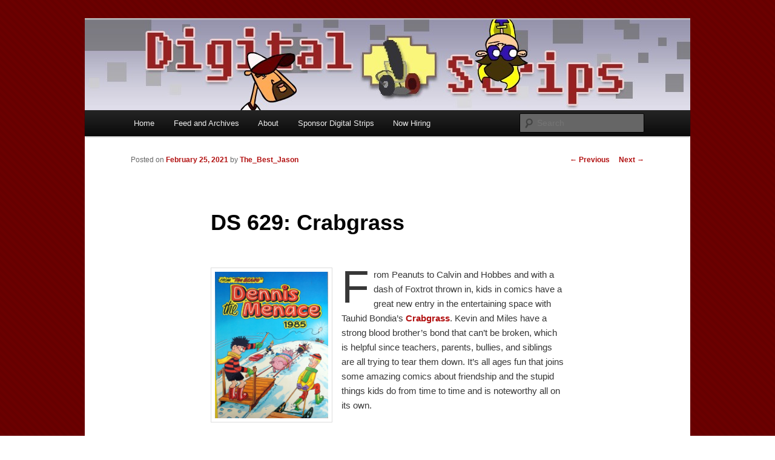

--- FILE ---
content_type: text/html; charset=UTF-8
request_url: https://digitalstrips.com/2021/02/ds-629-crabgrass.html
body_size: 12960
content:
<!DOCTYPE html>
<!--[if IE 6]>
<html id="ie6" lang="en-US">
<![endif]-->
<!--[if IE 7]>
<html id="ie7" lang="en-US">
<![endif]-->
<!--[if IE 8]>
<html id="ie8" lang="en-US">
<![endif]-->
<!--[if !(IE 6) & !(IE 7) & !(IE 8)]><!-->
<html lang="en-US">
<!--<![endif]-->
<head>
<meta charset="UTF-8" />
<meta name="viewport" content="width=device-width" />
<title>
DS 629: Crabgrass | Digital Strips: The Webcomics Podcast	</title>
<link rel="profile" href="https://gmpg.org/xfn/11" />
<link rel="stylesheet" type="text/css" media="all" href="https://digitalstrips.com/wp-content/themes/twentyeleven/style.css?ver=20190507" />
<link rel="pingback" href="https://digitalstrips.com/xmlrpc.php">
<!--[if lt IE 9]>
<script src="https://digitalstrips.com/wp-content/themes/twentyeleven/js/html5.js?ver=3.7.0" type="text/javascript"></script>
<![endif]-->
<link rel='dns-prefetch' href='//static.addtoany.com' />
<link rel='dns-prefetch' href='//secure.gravatar.com' />
<link rel='dns-prefetch' href='//s.w.org' />
		<script type="text/javascript">
			window._wpemojiSettings = {"baseUrl":"https:\/\/s.w.org\/images\/core\/emoji\/12.0.0-1\/72x72\/","ext":".png","svgUrl":"https:\/\/s.w.org\/images\/core\/emoji\/12.0.0-1\/svg\/","svgExt":".svg","source":{"concatemoji":"https:\/\/digitalstrips.com\/wp-includes\/js\/wp-emoji-release.min.js?ver=5.4.18"}};
			/*! This file is auto-generated */
			!function(e,a,t){var n,r,o,i=a.createElement("canvas"),p=i.getContext&&i.getContext("2d");function s(e,t){var a=String.fromCharCode;p.clearRect(0,0,i.width,i.height),p.fillText(a.apply(this,e),0,0);e=i.toDataURL();return p.clearRect(0,0,i.width,i.height),p.fillText(a.apply(this,t),0,0),e===i.toDataURL()}function c(e){var t=a.createElement("script");t.src=e,t.defer=t.type="text/javascript",a.getElementsByTagName("head")[0].appendChild(t)}for(o=Array("flag","emoji"),t.supports={everything:!0,everythingExceptFlag:!0},r=0;r<o.length;r++)t.supports[o[r]]=function(e){if(!p||!p.fillText)return!1;switch(p.textBaseline="top",p.font="600 32px Arial",e){case"flag":return s([127987,65039,8205,9895,65039],[127987,65039,8203,9895,65039])?!1:!s([55356,56826,55356,56819],[55356,56826,8203,55356,56819])&&!s([55356,57332,56128,56423,56128,56418,56128,56421,56128,56430,56128,56423,56128,56447],[55356,57332,8203,56128,56423,8203,56128,56418,8203,56128,56421,8203,56128,56430,8203,56128,56423,8203,56128,56447]);case"emoji":return!s([55357,56424,55356,57342,8205,55358,56605,8205,55357,56424,55356,57340],[55357,56424,55356,57342,8203,55358,56605,8203,55357,56424,55356,57340])}return!1}(o[r]),t.supports.everything=t.supports.everything&&t.supports[o[r]],"flag"!==o[r]&&(t.supports.everythingExceptFlag=t.supports.everythingExceptFlag&&t.supports[o[r]]);t.supports.everythingExceptFlag=t.supports.everythingExceptFlag&&!t.supports.flag,t.DOMReady=!1,t.readyCallback=function(){t.DOMReady=!0},t.supports.everything||(n=function(){t.readyCallback()},a.addEventListener?(a.addEventListener("DOMContentLoaded",n,!1),e.addEventListener("load",n,!1)):(e.attachEvent("onload",n),a.attachEvent("onreadystatechange",function(){"complete"===a.readyState&&t.readyCallback()})),(n=t.source||{}).concatemoji?c(n.concatemoji):n.wpemoji&&n.twemoji&&(c(n.twemoji),c(n.wpemoji)))}(window,document,window._wpemojiSettings);
		</script>
		<style type="text/css">
img.wp-smiley,
img.emoji {
	display: inline !important;
	border: none !important;
	box-shadow: none !important;
	height: 1em !important;
	width: 1em !important;
	margin: 0 .07em !important;
	vertical-align: -0.1em !important;
	background: none !important;
	padding: 0 !important;
}
</style>
	<link rel='stylesheet' id='wp-block-library-css'  href='https://digitalstrips.com/wp-includes/css/dist/block-library/style.min.css?ver=5.4.18' type='text/css' media='all' />
<style id='wp-block-library-inline-css' type='text/css'>
.has-text-align-justify{text-align:justify;}
</style>
<link rel='stylesheet' id='wp-block-library-theme-css'  href='https://digitalstrips.com/wp-includes/css/dist/block-library/theme.min.css?ver=5.4.18' type='text/css' media='all' />
<link rel='stylesheet' id='cptch_stylesheet-css'  href='https://digitalstrips.com/wp-content/plugins/captcha/css/front_end_style.css?ver=4.4.5' type='text/css' media='all' />
<link rel='stylesheet' id='dashicons-css'  href='https://digitalstrips.com/wp-includes/css/dashicons.min.css?ver=5.4.18' type='text/css' media='all' />
<link rel='stylesheet' id='cptch_desktop_style-css'  href='https://digitalstrips.com/wp-content/plugins/captcha/css/desktop_style.css?ver=4.4.5' type='text/css' media='all' />
<link rel='stylesheet' id='twentyeleven-block-style-css'  href='https://digitalstrips.com/wp-content/themes/twentyeleven/blocks.css?ver=20190102' type='text/css' media='all' />
<link rel='stylesheet' id='addtoany-css'  href='https://digitalstrips.com/wp-content/plugins/add-to-any/addtoany.min.css?ver=1.16' type='text/css' media='all' />
<link rel='stylesheet' id='jetpack_css-css'  href='https://digitalstrips.com/wp-content/plugins/jetpack/css/jetpack.css?ver=8.7.4' type='text/css' media='all' />
<script type='text/javascript'>
window.a2a_config=window.a2a_config||{};a2a_config.callbacks=[];a2a_config.overlays=[];a2a_config.templates={};
a2a_config.color_main = "D7E5ED"; a2a_config.color_border = "000000"; a2a_config.color_link_text = "333333"; a2a_config.color_link_text_hover = "333333";
</script>
<script type='text/javascript' async src='https://static.addtoany.com/menu/page.js'></script>
<script type='text/javascript' src='https://digitalstrips.com/wp-includes/js/jquery/jquery.js?ver=1.12.4-wp'></script>
<script type='text/javascript' src='https://digitalstrips.com/wp-includes/js/jquery/jquery-migrate.min.js?ver=1.4.1'></script>
<script type='text/javascript' async src='https://digitalstrips.com/wp-content/plugins/add-to-any/addtoany.min.js?ver=1.1'></script>
<link rel='https://api.w.org/' href='https://digitalstrips.com/wp-json/' />
<link rel="EditURI" type="application/rsd+xml" title="RSD" href="https://digitalstrips.com/xmlrpc.php?rsd" />
<link rel="wlwmanifest" type="application/wlwmanifest+xml" href="https://digitalstrips.com/wp-includes/wlwmanifest.xml" /> 
<link rel='prev' title='DS 628: Phantomarine' href='https://digitalstrips.com/2021/02/ds-628-phantomarine.html' />
<link rel='next' title='DS 630: Black &#038; Blue' href='https://digitalstrips.com/2021/03/ds-630-black-blue.html' />
<meta name="generator" content="WordPress 5.4.18" />
<link rel="canonical" href="https://digitalstrips.com/2021/02/ds-629-crabgrass.html" />
<link rel='shortlink' href='https://wp.me/ps5My-227' />
<link rel="alternate" type="application/json+oembed" href="https://digitalstrips.com/wp-json/oembed/1.0/embed?url=https%3A%2F%2Fdigitalstrips.com%2F2021%2F02%2Fds-629-crabgrass.html" />
<link rel="alternate" type="text/xml+oembed" href="https://digitalstrips.com/wp-json/oembed/1.0/embed?url=https%3A%2F%2Fdigitalstrips.com%2F2021%2F02%2Fds-629-crabgrass.html&#038;format=xml" />

<!-- Bad Behavior 2.2.24 run time: 1.550 ms -->
<script type="text/javascript"><!--
function powerpress_pinw(pinw_url){window.open(pinw_url, 'PowerPressPlayer','toolbar=0,status=0,resizable=1,width=460,height=320');	return false;}
//-->
</script>
<style data-context="foundation-flickity-css">/*! Flickity v2.0.2
http://flickity.metafizzy.co
---------------------------------------------- */.flickity-enabled{position:relative}.flickity-enabled:focus{outline:0}.flickity-viewport{overflow:hidden;position:relative;height:100%}.flickity-slider{position:absolute;width:100%;height:100%}.flickity-enabled.is-draggable{-webkit-tap-highlight-color:transparent;tap-highlight-color:transparent;-webkit-user-select:none;-moz-user-select:none;-ms-user-select:none;user-select:none}.flickity-enabled.is-draggable .flickity-viewport{cursor:move;cursor:-webkit-grab;cursor:grab}.flickity-enabled.is-draggable .flickity-viewport.is-pointer-down{cursor:-webkit-grabbing;cursor:grabbing}.flickity-prev-next-button{position:absolute;top:50%;width:44px;height:44px;border:none;border-radius:50%;background:#fff;background:hsla(0,0%,100%,.75);cursor:pointer;-webkit-transform:translateY(-50%);transform:translateY(-50%)}.flickity-prev-next-button:hover{background:#fff}.flickity-prev-next-button:focus{outline:0;box-shadow:0 0 0 5px #09f}.flickity-prev-next-button:active{opacity:.6}.flickity-prev-next-button.previous{left:10px}.flickity-prev-next-button.next{right:10px}.flickity-rtl .flickity-prev-next-button.previous{left:auto;right:10px}.flickity-rtl .flickity-prev-next-button.next{right:auto;left:10px}.flickity-prev-next-button:disabled{opacity:.3;cursor:auto}.flickity-prev-next-button svg{position:absolute;left:20%;top:20%;width:60%;height:60%}.flickity-prev-next-button .arrow{fill:#333}.flickity-page-dots{position:absolute;width:100%;bottom:-25px;padding:0;margin:0;list-style:none;text-align:center;line-height:1}.flickity-rtl .flickity-page-dots{direction:rtl}.flickity-page-dots .dot{display:inline-block;width:10px;height:10px;margin:0 8px;background:#333;border-radius:50%;opacity:.25;cursor:pointer}.flickity-page-dots .dot.is-selected{opacity:1}</style><style data-context="foundation-slideout-css">.slideout-menu{position:fixed;left:0;top:0;bottom:0;right:auto;z-index:0;width:256px;overflow-y:auto;-webkit-overflow-scrolling:touch;display:none}.slideout-menu.pushit-right{left:auto;right:0}.slideout-panel{position:relative;z-index:1;will-change:transform}.slideout-open,.slideout-open .slideout-panel,.slideout-open body{overflow:hidden}.slideout-open .slideout-menu{display:block}.pushit{display:none}</style>
<link rel='dns-prefetch' href='//v0.wordpress.com'/>
<style type='text/css'>img#wpstats{display:none}</style>	<style>
		/* Link color */
		a,
		#site-title a:focus,
		#site-title a:hover,
		#site-title a:active,
		.entry-title a:hover,
		.entry-title a:focus,
		.entry-title a:active,
		.widget_twentyeleven_ephemera .comments-link a:hover,
		section.recent-posts .other-recent-posts a[rel="bookmark"]:hover,
		section.recent-posts .other-recent-posts .comments-link a:hover,
		.format-image footer.entry-meta a:hover,
		#site-generator a:hover {
			color: #b21111;
		}
		section.recent-posts .other-recent-posts .comments-link a:hover {
			border-color: #b21111;
		}
		article.feature-image.small .entry-summary p a:hover,
		.entry-header .comments-link a:hover,
		.entry-header .comments-link a:focus,
		.entry-header .comments-link a:active,
		.feature-slider a.active {
			background-color: #b21111;
		}
	</style>
	<style type="text/css">.recentcomments a{display:inline !important;padding:0 !important;margin:0 !important;}</style>		<style type="text/css" id="twentyeleven-header-css">
				#site-title,
		#site-description {
			position: absolute;
			clip: rect(1px 1px 1px 1px); /* IE6, IE7 */
			clip: rect(1px, 1px, 1px, 1px);
		}
				</style>
		<style type="text/css" id="custom-background-css">
body.custom-background { background-color: #ffffff; background-image: url("https://digitalstrips.com/wp-content/ds_background.png"); background-position: left top; background-size: auto; background-repeat: repeat; background-attachment: fixed; }
</style>
	
<!-- Jetpack Open Graph Tags -->
<meta property="og:type" content="article" />
<meta property="og:title" content="DS 629: Crabgrass" />
<meta property="og:url" content="https://digitalstrips.com/2021/02/ds-629-crabgrass.html" />
<meta property="og:description" content="From Peanuts to Calvin and Hobbes and with a dash of Foxtrot thrown in, kids in comics have a great new entry in the entertaining space with Tauhid Bondia&#8217;s Crabgrass. Kevin and Miles have a …" />
<meta property="article:published_time" content="2021-02-25T05:00:00+00:00" />
<meta property="article:modified_time" content="2021-02-24T20:43:38+00:00" />
<meta property="og:site_name" content="Digital Strips: The Webcomics Podcast" />
<meta property="og:image" content="https://digitalstrips.com/wp-content/dennis-the-menace.jpg" />
<meta property="og:image:width" content="1978" />
<meta property="og:image:height" content="2560" />
<meta property="og:locale" content="en_US" />
<meta name="twitter:site" content="@digitalstrips" />
<meta name="twitter:text:title" content="DS 629: Crabgrass" />
<meta name="twitter:image" content="https://digitalstrips.com/wp-content/dennis-the-menace.jpg?w=640" />
<meta name="twitter:card" content="summary_large_image" />

<!-- End Jetpack Open Graph Tags -->
<style>.ios7.web-app-mode.has-fixed header{ background-color: rgba(3,122,221,.88);}</style></head>

<body class="post-template-default single single-post postid-7819 single-format-standard custom-background wp-embed-responsive singular two-column right-sidebar">
<div class="skip-link"><a class="assistive-text" href="#content">Skip to primary content</a></div><div id="page" class="hfeed">
	<header id="branding">
			<hgroup>
				<h1 id="site-title"><span><a href="https://digitalstrips.com/" rel="home">Digital Strips: The Webcomics Podcast</a></span></h1>
				<h2 id="site-description">The show for fans of web comics by fans of web comics. Each week the DS crew discuss the state of comic art on the web. The show includes reviews, commentary, and interviews.</h2>
			</hgroup>

						<a href="https://digitalstrips.com/">
									<img src="https://digitalstrips.com/wp-content/cropped-ds-header-pixelated-with-chars-cartoon1.jpg" width="1000" height="150" alt="Digital Strips: The Webcomics Podcast" />
								</a>
			
						<div class="only-search with-image">
					<form method="get" id="searchform" action="https://digitalstrips.com/">
		<label for="s" class="assistive-text">Search</label>
		<input type="text" class="field" name="s" id="s" placeholder="Search" />
		<input type="submit" class="submit" name="submit" id="searchsubmit" value="Search" />
	</form>
			</div>
				
			<nav id="access">
				<h3 class="assistive-text">Main menu</h3>
				<div class="menu"><ul>
<li ><a href="https://digitalstrips.com/">Home</a></li><li class="page_item page-item-10"><a href="https://digitalstrips.com/feeds-and-archives">Feed and Archives</a></li>
<li class="page_item page-item-28"><a href="https://digitalstrips.com/about">About</a></li>
<li class="page_item page-item-1891"><a href="https://digitalstrips.com/sponsor-digital-strips-2">Sponsor Digital Strips</a></li>
<li class="page_item page-item-3742"><a href="https://digitalstrips.com/now-hiring">Now Hiring</a></li>
</ul></div>
			</nav><!-- #access -->
	</header><!-- #branding -->


	<div id="main">

		<div id="primary">
			<div id="content" role="main">

				
					<nav id="nav-single">
						<h3 class="assistive-text">Post navigation</h3>
						<span class="nav-previous"><a href="https://digitalstrips.com/2021/02/ds-628-phantomarine.html" rel="prev"><span class="meta-nav">&larr;</span> Previous</a></span>
						<span class="nav-next"><a href="https://digitalstrips.com/2021/03/ds-630-black-blue.html" rel="next">Next <span class="meta-nav">&rarr;</span></a></span>
					</nav><!-- #nav-single -->

					
<article id="post-7819" class="post-7819 post type-post status-publish format-standard hentry category-digital-strips category-podcasts tag-crabgrass tag-tauhid-bondia">
	<header class="entry-header">
		<h1 class="entry-title">DS 629: Crabgrass</h1>

				<div class="entry-meta">
			<span class="sep">Posted on </span><a href="https://digitalstrips.com/2021/02/ds-629-crabgrass.html" title="1:00 am" rel="bookmark"><time class="entry-date" datetime="2021-02-25T01:00:00-04:00">February 25, 2021</time></a><span class="by-author"> <span class="sep"> by </span> <span class="author vcard"><a class="url fn n" href="https://digitalstrips.com/author/midnightcartooner" title="View all posts by The_Best_Jason" rel="author">The_Best_Jason</a></span></span>		</div><!-- .entry-meta -->
			</header><!-- .entry-header -->

	<div class="entry-content">
		
<div class="wp-block-image"><figure class="alignleft size-large is-resized"><img src="https://digitalstrips.com/wp-content/dennis-the-menace-791x1024.jpg" alt="" class="wp-image-7820" width="187" height="254"/></figure></div>



<p class="has-drop-cap">From Peanuts to Calvin and Hobbes and with a dash of Foxtrot thrown in, kids in comics have a great new entry in the entertaining space with Tauhid Bondia&#8217;s <strong><a href="https://www.gocomics.com/crabgrass" target="_blank" rel="noreferrer noopener">Crabgrass</a></strong>. Kevin and Miles have a strong blood brother&#8217;s bond that can&#8217;t be broken, which is helpful since teachers, parents, bullies, and siblings are all trying to tear them down. It&#8217;s all ages fun that joins some amazing comics about friendship and the stupid things kids do from time to time and is noteworthy all on its own.</p>
<div class="powerpress_player" id="powerpress_player_7501"><audio class="wp-audio-shortcode" id="audio-7819-2" preload="none" style="width: 100%;" controls="controls"><source type="audio/mpeg" src="https://traffic.libsyn.com/secure/digitalstrips/ds-629-final.mp3?_=2" /><a href="https://traffic.libsyn.com/secure/digitalstrips/ds-629-final.mp3">https://traffic.libsyn.com/secure/digitalstrips/ds-629-final.mp3</a></audio></div><p class="powerpress_links powerpress_links_mp3">Podcast: <a href="https://traffic.libsyn.com/secure/digitalstrips/ds-629-final.mp3" class="powerpress_link_pinw" target="_blank" title="Play in new window" onclick="return powerpress_pinw('https://digitalstrips.com/?powerpress_pinw=7819-podcast');" rel="nofollow">Play in new window</a> | <a href="https://traffic.libsyn.com/secure/digitalstrips/ds-629-final.mp3" class="powerpress_link_d" title="Download" rel="nofollow" download="ds-629-final.mp3">Download</a></p><!--powerpress_player--><div class="addtoany_share_save_container addtoany_content addtoany_content_bottom"><div class="a2a_kit a2a_kit_size_32 addtoany_list" data-a2a-url="https://digitalstrips.com/2021/02/ds-629-crabgrass.html" data-a2a-title="DS 629: Crabgrass"><a class="a2a_dd addtoany_share_save addtoany_share" href="https://www.addtoany.com/share"><img src="https://static.addtoany.com/buttons/share_save_171_16.png" alt="Share"></a></div></div>			</div><!-- .entry-content -->

	<footer class="entry-meta">
		This entry was posted in <a href="https://digitalstrips.com/category/podcasts/digital-strips" rel="category tag">Digital Strips</a>, <a href="https://digitalstrips.com/category/podcasts" rel="category tag">Podcasts</a> and tagged <a href="https://digitalstrips.com/tag/crabgrass" rel="tag">crabgrass</a>, <a href="https://digitalstrips.com/tag/tauhid-bondia" rel="tag">tauhid bondia</a> by <a href="https://digitalstrips.com/author/midnightcartooner">The_Best_Jason</a>. Bookmark the <a href="https://digitalstrips.com/2021/02/ds-629-crabgrass.html" title="Permalink to DS 629: Crabgrass" rel="bookmark">permalink</a>.
		
			</footer><!-- .entry-meta -->
</article><!-- #post-7819 -->

						<div id="comments">
	
	
	
		<div id="respond" class="comment-respond">
		<h3 id="reply-title" class="comment-reply-title">Leave a Reply <small><a rel="nofollow" id="cancel-comment-reply-link" href="/2021/02/ds-629-crabgrass.html#respond" style="display:none;">Cancel reply</a></small></h3><form action="https://digitalstrips.com/wp-comments-post.php" method="post" id="commentform" class="comment-form"><p class="comment-notes"><span id="email-notes">Your email address will not be published.</span> Required fields are marked <span class="required">*</span></p><p class="comment-form-comment"><label for="comment">Comment</label> <textarea id="comment" name="comment" cols="45" rows="8" maxlength="65525" required="required"></textarea></p><p class="comment-form-author"><label for="author">Name <span class="required">*</span></label> <input id="author" name="author" type="text" value="" size="30" maxlength="245" required='required' /></p>
<p class="comment-form-email"><label for="email">Email <span class="required">*</span></label> <input id="email" name="email" type="text" value="" size="30" maxlength="100" aria-describedby="email-notes" required='required' /></p>
<p class="comment-form-url"><label for="url">Website</label> <input id="url" name="url" type="text" value="" size="30" maxlength="200" /></p>
<p class="cptch_block"><span class="cptch_wrap cptch_math_actions">
				<label class="cptch_label" for="cptch_input_28"><span class="cptch_span"><img class="cptch_img " src="[data-uri]" alt="image"/></span>
					<span class="cptch_span">&nbsp;&minus;&nbsp;</span>
					<span class="cptch_span"><input id="cptch_input_28" class="cptch_input cptch_wp_comments" type="text" autocomplete="off" name="cptch_number" value="" maxlength="2" size="2" aria-required="true" required="required" style="margin-bottom:0;display:inline;font-size: 12px;width: 40px;" /></span>
					<span class="cptch_span">&nbsp;=&nbsp;</span>
					<span class="cptch_span"><img class="cptch_img " src="[data-uri]" alt="image"/></span>
					<input type="hidden" name="cptch_result" value="n6E=" /><input type="hidden" name="cptch_time" value="1766317813" />
					<input type="hidden" name="cptch_form" value="wp_comments" />
				</label><span class="cptch_reload_button_wrap hide-if-no-js">
					<noscript>
						<style type="text/css">
							.hide-if-no-js {
								display: none !important;
							}
						</style>
					</noscript>
					<span class="cptch_reload_button dashicons dashicons-update"></span>
				</span></span></p><p class="comment-subscription-form"><input type="checkbox" name="subscribe_comments" id="subscribe_comments" value="subscribe" style="width: auto; -moz-appearance: checkbox; -webkit-appearance: checkbox;" /> <label class="subscribe-label" id="subscribe-label" for="subscribe_comments">Notify me of follow-up comments by email.</label></p><p class="comment-subscription-form"><input type="checkbox" name="subscribe_blog" id="subscribe_blog" value="subscribe" style="width: auto; -moz-appearance: checkbox; -webkit-appearance: checkbox;" /> <label class="subscribe-label" id="subscribe-blog-label" for="subscribe_blog">Notify me of new posts by email.</label></p><p class="form-submit"><input name="submit" type="submit" id="submit" class="submit" value="Post Comment" /> <input type='hidden' name='comment_post_ID' value='7819' id='comment_post_ID' />
<input type='hidden' name='comment_parent' id='comment_parent' value='0' />
</p><p style="display: none;"><input type="hidden" id="akismet_comment_nonce" name="akismet_comment_nonce" value="ab45298a82" /></p><input type="hidden" id="sk2_my_js_check1" name="sk2_my_js_check1" value="msb4yrc63i" />
<input type="hidden" id="sk2_my_js_check2" name="sk2_my_js_check2" value="66894dae427a7d34076024d19daf3d92" />
<script type="text/javascript">
<!--
	document.write('<input type="hidden" id="sk2_my_js_payload" name="sk2_my_js_payload" value="');
	document.write(Math.round ( Math.abs(((((Math.round ( Math.abs((Math.max(Math.round ( Math.abs((1 - 15) / 26)), 39) - 24) % 31)) - 42) * 4) - 13) - 16))));
	document.write('" />');
-->
</script>
<p style="display: none !important;"><label>&#916;<textarea name="ak_hp_textarea" cols="45" rows="8" maxlength="100"></textarea></label><input type="hidden" id="ak_js_1" name="ak_js" value="34"/><script>document.getElementById( "ak_js_1" ).setAttribute( "value", ( new Date() ).getTime() );</script></p></form>	</div><!-- #respond -->
	<p class="akismet_comment_form_privacy_notice">This site uses Akismet to reduce spam. <a href="https://akismet.com/privacy/" target="_blank" rel="nofollow noopener">Learn how your comment data is processed</a>.</p>
</div><!-- #comments -->

				
			</div><!-- #content -->
		</div><!-- #primary -->


	</div><!-- #main -->

	<footer id="colophon">

			

			<div id="site-generator">
												<a href="https://wordpress.org/" class="imprint" title="Semantic Personal Publishing Platform">
					Proudly powered by WordPress				</a>
			</div>
	</footer><!-- #colophon -->
</div><!-- #page -->

<!-- Powered by WPtouch: 4.3.41 --><link rel='stylesheet' id='mediaelement-css'  href='https://digitalstrips.com/wp-includes/js/mediaelement/mediaelementplayer-legacy.min.css?ver=4.2.13-9993131' type='text/css' media='all' />
<link rel='stylesheet' id='wp-mediaelement-css'  href='https://digitalstrips.com/wp-includes/js/mediaelement/wp-mediaelement.min.css?ver=5.4.18' type='text/css' media='all' />
<script type='text/javascript' src='https://digitalstrips.com/wp-includes/js/wp-embed.min.js?ver=5.4.18'></script>
<script type='text/javascript' src='https://digitalstrips.com/wp-content/plugins/powerpress/player.min.js?ver=5.4.18'></script>
<script type='text/javascript'>
var mejsL10n = {"language":"en","strings":{"mejs.download-file":"Download File","mejs.install-flash":"You are using a browser that does not have Flash player enabled or installed. Please turn on your Flash player plugin or download the latest version from https:\/\/get.adobe.com\/flashplayer\/","mejs.fullscreen":"Fullscreen","mejs.play":"Play","mejs.pause":"Pause","mejs.time-slider":"Time Slider","mejs.time-help-text":"Use Left\/Right Arrow keys to advance one second, Up\/Down arrows to advance ten seconds.","mejs.live-broadcast":"Live Broadcast","mejs.volume-help-text":"Use Up\/Down Arrow keys to increase or decrease volume.","mejs.unmute":"Unmute","mejs.mute":"Mute","mejs.volume-slider":"Volume Slider","mejs.video-player":"Video Player","mejs.audio-player":"Audio Player","mejs.captions-subtitles":"Captions\/Subtitles","mejs.captions-chapters":"Chapters","mejs.none":"None","mejs.afrikaans":"Afrikaans","mejs.albanian":"Albanian","mejs.arabic":"Arabic","mejs.belarusian":"Belarusian","mejs.bulgarian":"Bulgarian","mejs.catalan":"Catalan","mejs.chinese":"Chinese","mejs.chinese-simplified":"Chinese (Simplified)","mejs.chinese-traditional":"Chinese (Traditional)","mejs.croatian":"Croatian","mejs.czech":"Czech","mejs.danish":"Danish","mejs.dutch":"Dutch","mejs.english":"English","mejs.estonian":"Estonian","mejs.filipino":"Filipino","mejs.finnish":"Finnish","mejs.french":"French","mejs.galician":"Galician","mejs.german":"German","mejs.greek":"Greek","mejs.haitian-creole":"Haitian Creole","mejs.hebrew":"Hebrew","mejs.hindi":"Hindi","mejs.hungarian":"Hungarian","mejs.icelandic":"Icelandic","mejs.indonesian":"Indonesian","mejs.irish":"Irish","mejs.italian":"Italian","mejs.japanese":"Japanese","mejs.korean":"Korean","mejs.latvian":"Latvian","mejs.lithuanian":"Lithuanian","mejs.macedonian":"Macedonian","mejs.malay":"Malay","mejs.maltese":"Maltese","mejs.norwegian":"Norwegian","mejs.persian":"Persian","mejs.polish":"Polish","mejs.portuguese":"Portuguese","mejs.romanian":"Romanian","mejs.russian":"Russian","mejs.serbian":"Serbian","mejs.slovak":"Slovak","mejs.slovenian":"Slovenian","mejs.spanish":"Spanish","mejs.swahili":"Swahili","mejs.swedish":"Swedish","mejs.tagalog":"Tagalog","mejs.thai":"Thai","mejs.turkish":"Turkish","mejs.ukrainian":"Ukrainian","mejs.vietnamese":"Vietnamese","mejs.welsh":"Welsh","mejs.yiddish":"Yiddish"}};
</script>
<script type='text/javascript' src='https://digitalstrips.com/wp-includes/js/mediaelement/mediaelement-and-player.min.js?ver=4.2.13-9993131'></script>
<script type='text/javascript' src='https://digitalstrips.com/wp-includes/js/mediaelement/mediaelement-migrate.min.js?ver=5.4.18'></script>
<script type='text/javascript'>
/* <![CDATA[ */
var _wpmejsSettings = {"pluginPath":"\/wp-includes\/js\/mediaelement\/","classPrefix":"mejs-","stretching":"responsive"};
/* ]]> */
</script>
<script type='text/javascript' src='https://digitalstrips.com/wp-includes/js/mediaelement/wp-mediaelement.min.js?ver=5.4.18'></script>
<script type='text/javascript'>
/* <![CDATA[ */
var cptch_vars = {"nonce":"080d33c680","ajaxurl":"https:\/\/digitalstrips.com\/wp-admin\/admin-ajax.php","enlarge":""};
/* ]]> */
</script>
<script type='text/javascript' src='https://digitalstrips.com/wp-content/plugins/captcha/js/front_end_script.js?ver=5.4.18'></script>
<script type='text/javascript' src='https://stats.wp.com/e-202551.js' async='async' defer='defer'></script>
<script type='text/javascript'>
	_stq = window._stq || [];
	_stq.push([ 'view', {v:'ext',j:'1:8.7.4',blog:'6695414',post:'7819',tz:'-4',srv:'digitalstrips.com'} ]);
	_stq.push([ 'clickTrackerInit', '6695414', '7819' ]);
</script>

</body>
</html>
